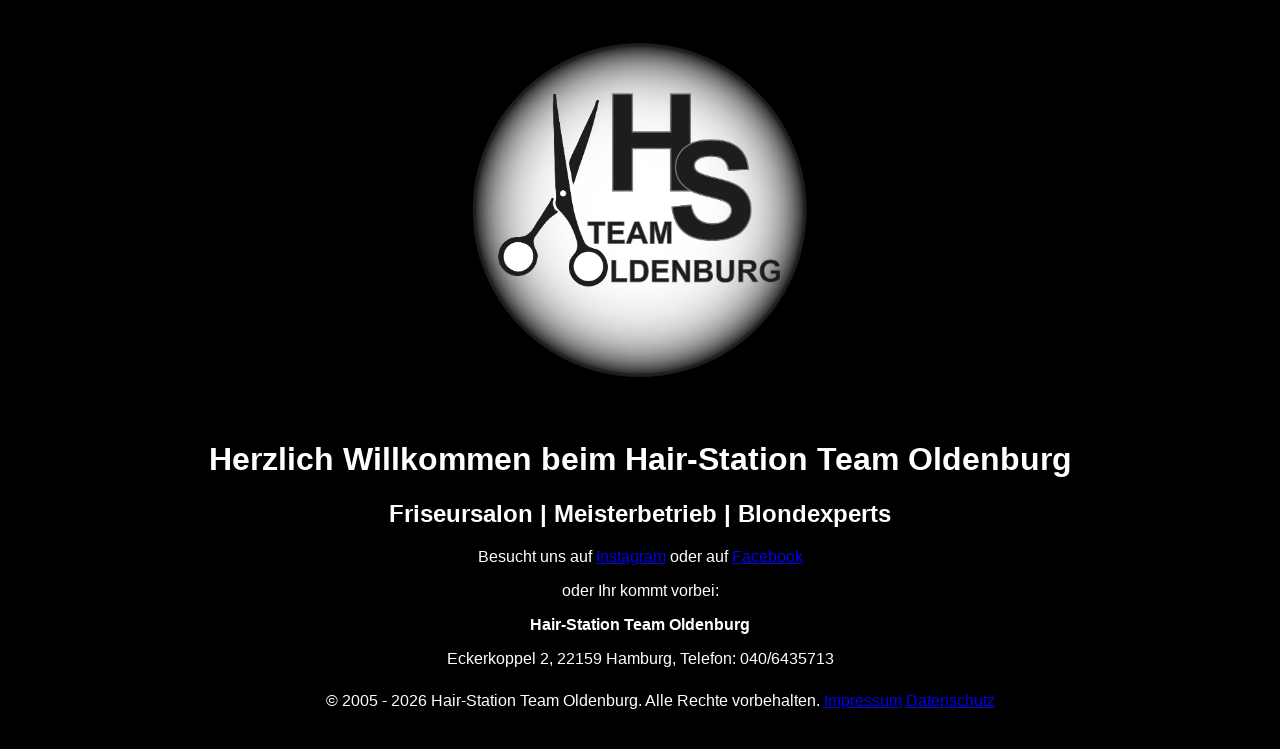

--- FILE ---
content_type: text/html; charset=UTF-8
request_url: https://hair-station.de/
body_size: 998
content:
<!DOCTYPE html>
<html lang="de">
<head>
    <meta charset="UTF-8">
    <meta name="viewport" content="width=device-width, initial-scale=1.0">
    <title>Hair-Station</title>
    <style>
        body {
            background-color: black;
            color: white;
            font-family: Arial, sans-serif;
            font-size: 16px;
            margin: 0;
            padding: 0;
            <!-- display: flex;
            flex-direction: column;
            align-items: center;
            justify-content: center;
            height: 100vh; -->
        }
      header {
            background-color: black;
            text-align: center;
            padding: 20px 0;
            position: fixed;
            width: 100%;
            top: 0;
            z-index: 999;
        }
        #logo {
				width: 350px; /* anpassen je nach Größe des Logos */
            height: auto;
        }
        #content {
            margin-top: 400px; /* Platz für das fixierte Header-Element */
            text-align: center;
            padding: 20px;
        }
        #text {
				            
            text-align: center;
            
             
        }
		
        footer {
            position: fixed;
            bottom: 0;
            width: 100%;
            background-color: black;
            color: white;
            text-align: center;
            padding: 10px 0;
        }
    </style>
</head>
<body>
    <header>
    		<a href="https://www.hair-station.de/" target="_top"><img src="HS-Oldenburg.png" alt="Hairstation Team Oldenburg Logo" id="logo"></a>
	</header>    
	<div id="content">
    <div id="text">
        <h1>Herzlich Willkommen beim Hair-Station Team Oldenburg</h1>
        <p><h2>Friseursalon | Meisterbetrieb | Blondexperts</h2></p>
        <p>Besucht uns auf <a href="https://www.instagram.com/hairstation_team_oldenburg?utm_source=qr&igsh=MXd5bzk3bGxlZThzdQ==" target="_blank" name="Insta">Instagram</a> oder auf <a href="https://www.facebook.com/hairstationoldenburg?sfnsn=scwspmo" target="_blank" name="Facebook">Facebook</a></p>
        <p>oder Ihr kommt vorbei:</p>
        <p><b>Hair-Station Team Oldenburg</b></p>
			
			<p>Eckerkoppel 2, 22159 Hamburg, Telefon: 040/6435713 </p>
        <p>Öffnungszeiten:</p>
        <p>Di - Fr<br/>09.00 - 18.00 Uhr</p>
        <p>Samstag<br/>08.00 - 13.00 Uhr</p>
        <p>weitere Öffnungszeiten auf Anfrage</p><br><br><br><br>
    </div>
    <footer>&copy; 2005 - 2026 Hair-Station Team Oldenburg. Alle Rechte vorbehalten. <a href="/impressum.php">Impressum</a>    <a href="/datenschutz.php">Datenschutz</a></footer>
</body>
</html>
